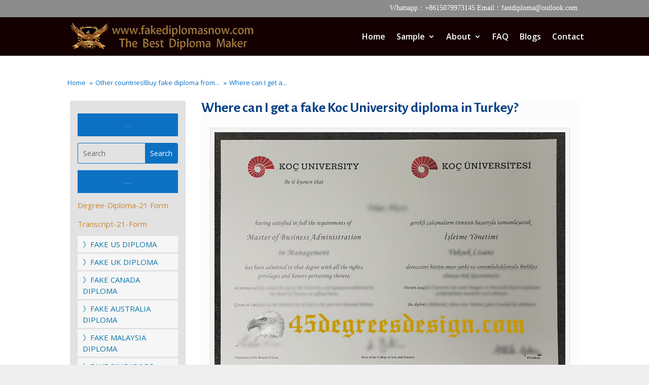

--- FILE ---
content_type: text/html; charset=UTF-8
request_url: https://www.fakediplomasnow.com/koc-university-diploma.html
body_size: 9784
content:
<!DOCTYPE html><html dir="ltr" lang="en-US"
 prefix="og: https://ogp.me/ns#" ><head><meta charset="UTF-8" /><meta http-equiv="X-UA-Compatible" content="IE=edge"><link rel="pingback" href="https://www.fakediplomasnow.com/xmlrpc.php" /> <script type="text/javascript">document.documentElement.className = 'js';</script>  <script type="text/javascript" src="//widget.trustpilot.com/bootstrap/v5/tp.widget.bootstrap.min.js" async></script>  <script>var et_site_url='https://www.fakediplomasnow.com';var et_post_id='3841';function et_core_page_resource_fallback(a,b){"undefined"===typeof b&&(b=a.sheet.cssRules&&0===a.sheet.cssRules.length);b&&(a.onerror=null,a.onload=null,a.href?a.href=et_site_url+"/?et_core_page_resource="+a.id+et_post_id:a.src&&(a.src=et_site_url+"/?et_core_page_resource="+a.id+et_post_id))}</script><link media="all" href="https://www.fakediplomasnow.com/wp-content/cache/autoptimize/css/autoptimize_8985e70c947b1f40b288737020ccbdf8.css" rel="stylesheet" /><title>Where can I get a fake Koc University diploma in Turkey?</title><meta name="description" content="Where can I get a fake Koc University diploma? Buy fake diploma in Turkey. How to get a Koc University transcript. Buy a fake diploma in Turkey. Buy degree." /><meta name="robots" content="max-image-preview:large" /><link rel="canonical" href="https://www.fakediplomasnow.com/koc-university-diploma.html" /><meta name="generator" content="All in One SEO (AIOSEO) 4.3.3 " /><meta property="og:locale" content="en_US" /><meta property="og:site_name" content="Purchase Diploma|Buy Fake Diploma|Buy Degree/certificate Online -" /><meta property="og:type" content="article" /><meta property="og:title" content="Where can I get a fake Koc University diploma in Turkey?" /><meta property="og:description" content="Where can I get a fake Koc University diploma? Buy fake diploma in Turkey. How to get a Koc University transcript. Buy a fake diploma in Turkey. Buy degree." /><meta property="og:url" content="https://www.fakediplomasnow.com/koc-university-diploma.html" /><meta property="article:published_time" content="2021-05-16T14:02:16+00:00" /><meta property="article:modified_time" content="2021-10-16T09:29:48+00:00" /><meta name="twitter:card" content="summary" /><meta name="twitter:title" content="Where can I get a fake Koc University diploma in Turkey?" /><meta name="twitter:description" content="Where can I get a fake Koc University diploma? Buy fake diploma in Turkey. How to get a Koc University transcript. Buy a fake diploma in Turkey. Buy degree." /> <script type="application/ld+json" class="aioseo-schema">{"@context":"https:\/\/schema.org","@graph":[{"@type":"BlogPosting","@id":"https:\/\/www.fakediplomasnow.com\/koc-university-diploma.html#blogposting","name":"Where can I get a fake Koc University diploma in Turkey?","headline":"Where can I get a fake Koc University diploma in Turkey?","author":{"@id":"https:\/\/www.fakediplomasnow.com\/author\/vip#author"},"publisher":{"@id":"https:\/\/www.fakediplomasnow.com\/#organization"},"image":{"@type":"ImageObject","url":"https:\/\/www.fakediplomasnow.com\/wp-content\/uploads\/2021\/05\/300-1.jpg","width":300,"height":220,"caption":"Koc University diploma"},"datePublished":"2021-05-16T14:02:16+08:00","dateModified":"2021-10-16T09:29:48+08:00","inLanguage":"en-US","mainEntityOfPage":{"@id":"https:\/\/www.fakediplomasnow.com\/koc-university-diploma.html#webpage"},"isPartOf":{"@id":"https:\/\/www.fakediplomasnow.com\/koc-university-diploma.html#webpage"},"articleSection":"Other countrieslBuy fake diploma from Germany|Buy fake degree in South Africa, buy a diploma, Koc University diploma, Koc University transcript"},{"@type":"BreadcrumbList","@id":"https:\/\/www.fakediplomasnow.com\/koc-university-diploma.html#breadcrumblist","itemListElement":[{"@type":"ListItem","@id":"https:\/\/www.fakediplomasnow.com\/#listItem","position":1,"item":{"@type":"WebPage","@id":"https:\/\/www.fakediplomasnow.com\/","name":"Home","description":"Purchase Diploma, buying fake diplomas online is more and more easier people\u2019s choice. Because a real diploma costs thousands of dollars and takes several years","url":"https:\/\/www.fakediplomasnow.com\/"}}]},{"@type":"Organization","@id":"https:\/\/www.fakediplomasnow.com\/#organization","name":"Purchase Diploma|Buy Fake Diploma|Buy Degree\/certificate Online","url":"https:\/\/www.fakediplomasnow.com\/"},{"@type":"Person","@id":"https:\/\/www.fakediplomasnow.com\/author\/vip#author","url":"https:\/\/www.fakediplomasnow.com\/author\/vip","name":"vip","image":{"@type":"ImageObject","@id":"https:\/\/www.fakediplomasnow.com\/koc-university-diploma.html#authorImage","url":"https:\/\/secure.gravatar.com\/avatar\/a6fe27e32b0dc1fe0bfa9599f9c2d9dc?s=96&d=mm&r=g","width":96,"height":96,"caption":"vip"}},{"@type":"WebPage","@id":"https:\/\/www.fakediplomasnow.com\/koc-university-diploma.html#webpage","url":"https:\/\/www.fakediplomasnow.com\/koc-university-diploma.html","name":"Where can I get a fake Koc University diploma in Turkey?","description":"Where can I get a fake Koc University diploma? Buy fake diploma in Turkey. How to get a Koc University transcript. Buy a fake diploma in Turkey. Buy degree.","inLanguage":"en-US","isPartOf":{"@id":"https:\/\/www.fakediplomasnow.com\/#website"},"breadcrumb":{"@id":"https:\/\/www.fakediplomasnow.com\/koc-university-diploma.html#breadcrumblist"},"author":{"@id":"https:\/\/www.fakediplomasnow.com\/author\/vip#author"},"creator":{"@id":"https:\/\/www.fakediplomasnow.com\/author\/vip#author"},"image":{"@type":"ImageObject","url":"https:\/\/www.fakediplomasnow.com\/wp-content\/uploads\/2021\/05\/300-1.jpg","@id":"https:\/\/www.fakediplomasnow.com\/#mainImage","width":300,"height":220,"caption":"Koc University diploma"},"primaryImageOfPage":{"@id":"https:\/\/www.fakediplomasnow.com\/koc-university-diploma.html#mainImage"},"datePublished":"2021-05-16T14:02:16+08:00","dateModified":"2021-10-16T09:29:48+08:00"},{"@type":"WebSite","@id":"https:\/\/www.fakediplomasnow.com\/#website","url":"https:\/\/www.fakediplomasnow.com\/","name":"Purchase Diploma|Buy Fake Diploma|Buy Degree\/certificate Online","inLanguage":"en-US","publisher":{"@id":"https:\/\/www.fakediplomasnow.com\/#organization"}}]}</script> <link rel='dns-prefetch' href='//fonts.googleapis.com' /><link rel='dns-prefetch' href='//s.w.org' /><link rel="alternate" type="application/rss+xml" title="Purchase Diploma|Buy Fake Diploma|Buy Degree/certificate Online &raquo; Feed" href="https://www.fakediplomasnow.com/feed" /> <script type="text/javascript">window._wpemojiSettings = {"baseUrl":"https:\/\/s.w.org\/images\/core\/emoji\/14.0.0\/72x72\/","ext":".png","svgUrl":"https:\/\/s.w.org\/images\/core\/emoji\/14.0.0\/svg\/","svgExt":".svg","source":{"concatemoji":"https:\/\/www.fakediplomasnow.com\/wp-includes\/js\/wp-emoji-release.min.js?ver=6.0.11"}};
/*! This file is auto-generated */
!function(e,a,t){var n,r,o,i=a.createElement("canvas"),p=i.getContext&&i.getContext("2d");function s(e,t){var a=String.fromCharCode,e=(p.clearRect(0,0,i.width,i.height),p.fillText(a.apply(this,e),0,0),i.toDataURL());return p.clearRect(0,0,i.width,i.height),p.fillText(a.apply(this,t),0,0),e===i.toDataURL()}function c(e){var t=a.createElement("script");t.src=e,t.defer=t.type="text/javascript",a.getElementsByTagName("head")[0].appendChild(t)}for(o=Array("flag","emoji"),t.supports={everything:!0,everythingExceptFlag:!0},r=0;r<o.length;r++)t.supports[o[r]]=function(e){if(!p||!p.fillText)return!1;switch(p.textBaseline="top",p.font="600 32px Arial",e){case"flag":return s([127987,65039,8205,9895,65039],[127987,65039,8203,9895,65039])?!1:!s([55356,56826,55356,56819],[55356,56826,8203,55356,56819])&&!s([55356,57332,56128,56423,56128,56418,56128,56421,56128,56430,56128,56423,56128,56447],[55356,57332,8203,56128,56423,8203,56128,56418,8203,56128,56421,8203,56128,56430,8203,56128,56423,8203,56128,56447]);case"emoji":return!s([129777,127995,8205,129778,127999],[129777,127995,8203,129778,127999])}return!1}(o[r]),t.supports.everything=t.supports.everything&&t.supports[o[r]],"flag"!==o[r]&&(t.supports.everythingExceptFlag=t.supports.everythingExceptFlag&&t.supports[o[r]]);t.supports.everythingExceptFlag=t.supports.everythingExceptFlag&&!t.supports.flag,t.DOMReady=!1,t.readyCallback=function(){t.DOMReady=!0},t.supports.everything||(n=function(){t.readyCallback()},a.addEventListener?(a.addEventListener("DOMContentLoaded",n,!1),e.addEventListener("load",n,!1)):(e.attachEvent("onload",n),a.attachEvent("onreadystatechange",function(){"complete"===a.readyState&&t.readyCallback()})),(e=t.source||{}).concatemoji?c(e.concatemoji):e.wpemoji&&e.twemoji&&(c(e.twemoji),c(e.wpemoji)))}(window,document,window._wpemojiSettings);</script> <meta content="Divi v.4.4.4" name="generator"/><link rel='stylesheet' id='dashicons-css'  href='https://www.fakediplomasnow.com/wp-includes/css/dashicons.min.css?ver=6.0.11' type='text/css' media='all' /><link rel='stylesheet' id='divi-fonts-css'  href='https://fonts.googleapis.com/css?family=Open+Sans:300italic,400italic,600italic,700italic,800italic,400,300,600,700,800&#038;subset=latin,latin-ext' type='text/css' media='all' /><link rel='stylesheet' id='et-builder-googlefonts-cached-css'  href='https://fonts.googleapis.com/css?family=Advent+Pro%3A100%2C200%2C300%2Cregular%2C500%2C600%2C700%7CAlegreya+Sans%3A100%2C100italic%2C300%2C300italic%2Cregular%2Citalic%2C500%2C500italic%2C700%2C700italic%2C800%2C800italic%2C900%2C900italic&#038;ver=6.0.11#038;subset=latin,latin-ext' type='text/css' media='all' /> <script type='text/javascript' src='https://www.fakediplomasnow.com/wp-includes/js/jquery/jquery.min.js?ver=3.6.0' id='jquery-core-js'></script> <script type='text/javascript' id='et-core-api-spam-recaptcha-js-extra'>var et_core_api_spam_recaptcha = {"site_key":"","page_action":{"action":"koc_university_diploma_html"}};</script> <link rel="https://api.w.org/" href="https://www.fakediplomasnow.com/wp-json/" /><link rel="alternate" type="application/json" href="https://www.fakediplomasnow.com/wp-json/wp/v2/posts/3841" /><link rel="EditURI" type="application/rsd+xml" title="RSD" href="https://www.fakediplomasnow.com/xmlrpc.php?rsd" /><link rel="wlwmanifest" type="application/wlwmanifest+xml" href="https://www.fakediplomasnow.com/wp-includes/wlwmanifest.xml" /><meta name="generator" content="WordPress 6.0.11" /><link rel='shortlink' href='https://www.fakediplomasnow.com/?p=3841' /><link rel="alternate" type="application/json+oembed" href="https://www.fakediplomasnow.com/wp-json/oembed/1.0/embed?url=https%3A%2F%2Fwww.fakediplomasnow.com%2Fkoc-university-diploma.html" /><link rel="alternate" type="text/xml+oembed" href="https://www.fakediplomasnow.com/wp-json/oembed/1.0/embed?url=https%3A%2F%2Fwww.fakediplomasnow.com%2Fkoc-university-diploma.html&#038;format=xml" /> <script type="application/ld+json">{"@context":"https://schema.org","@type":"Product","name":"Where can I get a fake Koc University diploma in Turkey?","image":{"@type":"ImageObject","url":"https://www.fakediplomasnow.com/wp-content/uploads/2021/05/300-1.jpg","width":300,"height":220},"description":"Where can I get a fake Koc University diploma in Turkey?","sku":"2021-05-16T22:02:16","mpn":"www.fakediplomasnow.com","brand":{"@type":"Organization","name":"Purchase Diploma|Buy Fake Diploma|Buy Degree/certificate Online"},"aggregateRating":{"@type":"AggregateRating","ratingValue":"5"},"offers":{"@type":"Offer","price":"0","priceValidUntil":"2031-11-16 12:00 AM","url":"https://www.fakediplomasnow.com/koc-university-diploma.html","priceCurrency":"USD","availability":"InStock"}}</script><script type="application/ld+json">{"@context":"https:\/\/schema.org","@type":"WebSite","name":"Purchase Diploma|Buy Fake Diploma|Buy Degree\/certificate Online","url":"https:\/\/www.fakediplomasnow.com","potentialAction":[{"@type":"SearchAction","target":"https:\/\/www.fakediplomasnow.com\/?s={search_term_string}","query-input":"required name=search_term_string"}]}</script><script type="application/ld+json">{"@context":"https:\/\/schema.org","@type":"BreadcrumbList","itemListElement":[{"@type":"ListItem","position":1,"item":{"@id":"https:\/\/www.fakediplomasnow.com\/","name":"Home"}},{"@type":"ListItem","position":2,"item":{"@id":"https:\/\/www.fakediplomasnow.com\/koc-university-diploma.html","name":"Where can I get a fake Koc University diploma in Turkey?"}}]}</script> <script>var WP_Statistics_http = new XMLHttpRequest();
        WP_Statistics_http.open("GET", "https://www.fakediplomasnow.com/wp-json/wp-statistics/v2/hit?wp_statistics_hit_rest=yes&track_all=1&current_page_type=post&current_page_id=3841&search_query&page_uri=L2tvYy11bml2ZXJzaXR5LWRpcGxvbWEuaHRtbA=" + "&referred=" + encodeURIComponent(document.referrer) + "&_=" + Date.now(), true);
        WP_Statistics_http.setRequestHeader("Content-Type", "application/json;charset=UTF-8");
        WP_Statistics_http.send(null);</script><meta name="viewport" content="width=device-width, initial-scale=1.0, maximum-scale=1.0, user-scalable=0" /> <script>jQuery(function(){

	jQuery(".AAAAAA .sub-menu").prepend("<oa id='dingyi'><a href='https://www.45degreesdesign.com/college-diploma-template'>Fake Diploma Samples</a></oa>")
})</script> <script>(function($) {
    $(document).ready(function() {
    
        $(".et_pb_module.et_pb_posts .pagination a, .et_pb_blog_grid .pagination a").click(function() {
            window.location.href = $(this).attr('href');

            return false;
        });
    
    });
})(jQuery);</script> <script>jQuery(function($) {$('div.wp-pagenavi a').on('click', function(e) {e.stopImmediatePropagation();});});</script> <link rel="icon" href="https://www.fakediplomasnow.com/wp-content/uploads/2021/12/icon-22-1.png" sizes="32x32" /><link rel="icon" href="https://www.fakediplomasnow.com/wp-content/uploads/2021/12/icon-22-1.png" sizes="192x192" /><link rel="apple-touch-icon" href="https://www.fakediplomasnow.com/wp-content/uploads/2021/12/icon-22-1.png" /><meta name="msapplication-TileImage" content="https://www.fakediplomasnow.com/wp-content/uploads/2021/12/icon-22-1.png" /></head><body class="post-template-default single single-post postid-3841 single-format-standard custom-background et-tb-has-template et-tb-has-body et-tb-has-footer wp-schema-pro-2.7.1 et_pb_button_helper_class et_fixed_nav et_show_nav et_secondary_nav_enabled et_primary_nav_dropdown_animation_fade et_secondary_nav_dropdown_animation_fade et_header_style_left et_cover_background et_pb_gutter osx et_pb_gutters2 et_divi_theme et-db et_minified_js et_minified_css"><div id="page-container"><div id="et-boc" class="et-boc"><div id="top-header"><div class="container clearfix"><div id="et-info"> <span id="et-info-phone">Whatsapp：+8615079973145  Email：fastdiploma@outlook.com</span></div><div id="et-secondary-menu"></div></div></div><header id="main-header" data-height-onload="61"><div class="container clearfix et_menu_container"><div class="logo_container"> <span class="logo_helper"></span> <a href="https://www.fakediplomasnow.com/"> <img src="https://www.fakediplomasnow.com/wp-content/uploads/2021/09/logo-1.png" alt="Purchase Diploma|Buy Fake Diploma|Buy Degree/certificate Online" id="logo" data-height-percentage="75" /> </a></div><div id="et-top-navigation" data-height="61" data-fixed-height="61"><nav id="top-menu-nav"><ul id="top-menu" class="nav"><li class="menu-item menu-item-type-post_type menu-item-object-page menu-item-home menu-item-179"><a href="https://www.fakediplomasnow.com/">Home</a></li><li class="mega-menu AAAAAA menu-item menu-item-type-post_type menu-item-object-page menu-item-has-children menu-item-180"><a href="https://www.fakediplomasnow.com/college-diploma-template">Sample</a><ul class="sub-menu"><li class="menu-item menu-item-type-taxonomy menu-item-object-category menu-item-226"><a href="https://www.fakediplomasnow.com/category/us-diploma"><img  id="lgq-ico" src="/wp-content/uploads/2020/03/south-africa_phonydiploma.png">US Diploma</a></li><li class="menu-item menu-item-type-taxonomy menu-item-object-category menu-item-225"><a href="https://www.fakediplomasnow.com/category/uk-diploma"><img id="lgq-ico" src="/wp-content/uploads/2020/03/united-kingdom_phonydiploma.png">UK Diploma</a></li><li class="menu-item menu-item-type-taxonomy menu-item-object-category current-post-ancestor current-menu-parent current-post-parent menu-item-222"><a href="https://www.fakediplomasnow.com/category/other-countries"><img id="lgq-ico" src="/wp-content/uploads/2020/03/other_phonydiploma.png">Other countries</a></li><li class="menu-item menu-item-type-taxonomy menu-item-object-category menu-item-216"><a title="Canada Diploma11111" href="https://www.fakediplomasnow.com/category/canada-diploma"><img  id="lgq-ico" src="/wp-content/uploads/2020/03/canada_phonydiploma.png">Canada Diploma</a></li><li class="menu-item menu-item-type-taxonomy menu-item-object-category menu-item-215"><a href="https://www.fakediplomasnow.com/category/australia-diploma"><img id="lgq-ico" src="/wp-content/uploads/2020/03/australia_phonydiploma.png">Australia Diploma</a></li><li class="menu-item menu-item-type-taxonomy menu-item-object-category menu-item-217"><a href="https://www.fakediplomasnow.com/category/fake-ids"><img id="lgq-ico" src="/wp-content/uploads/2020/03/custom_diplomas.png">Fake IDs</a></li><li class="menu-item menu-item-type-taxonomy menu-item-object-category menu-item-220"><a href="https://www.fakediplomasnow.com/category/malaysia-diploma"><img id="lgq-ico" src="/wp-content/uploads/2020/03/malaysia_phonydiploma.png">Malaysia Diploma</a></li><li class="menu-item menu-item-type-taxonomy menu-item-object-category menu-item-224"><a href="https://www.fakediplomasnow.com/category/singapore-diploma"><img id="lgq-ico" src="/wp-content/uploads/2020/03/singapore_phonydiploma.png">Singapore Diploma</a></li><li class="menu-item menu-item-type-taxonomy menu-item-object-category menu-item-218"><a href="https://www.fakediplomasnow.com/category/custom-transcripts"><img id="lgq-ico" src="/wp-content/uploads/2020/03/custom_diplomas.png">Custom transcripts</a></li><li class="menu-item menu-item-type-taxonomy menu-item-object-category menu-item-219"><a href="https://www.fakediplomasnow.com/category/france-diploma"><img id="lgq-ico" src="/wp-content/uploads/2020/03/france_phonydiploma.png">France Diploma</a></li><li class="menu-item menu-item-type-taxonomy menu-item-object-category menu-item-221"><a href="https://www.fakediplomasnow.com/category/nz-diploma"><img id="lgq-ico" src="/wp-content/uploads/2020/03/new-zealand_phonydiploma.png">NZ Diploma</a></li><li class="menu-item menu-item-type-taxonomy menu-item-object-category menu-item-223"><a href="https://www.fakediplomasnow.com/category/other-documents"><img id="lgq-ico" src="/wp-content/uploads/2020/03/other_diploma.png">Other Documents</a></li></ul></li><li class="Fake Diploma About us menu-item menu-item-type-post_type menu-item-object-page menu-item-has-children menu-item-181"><a title="Fake Diploma About us" href="https://www.fakediplomasnow.com/how-to-make-a-fake-diploma">About</a><ul class="sub-menu"><li class="menu-item menu-item-type-post_type menu-item-object-page menu-item-4230"><a href="https://www.fakediplomasnow.com/payments">PAYMENTS</a></li><li class="menu-item menu-item-type-post_type menu-item-object-page menu-item-4231"><a href="https://www.fakediplomasnow.com/emblems">EMBLEMS</a></li><li class="menu-item menu-item-type-post_type menu-item-object-page menu-item-4234"><a href="https://www.fakediplomasnow.com/guarantee">GUARANTEE</a></li><li class="menu-item menu-item-type-post_type menu-item-object-page menu-item-4233"><a href="https://www.fakediplomasnow.com/shipping">SHIPPING</a></li><li class="menu-item menu-item-type-post_type menu-item-object-page menu-item-4232"><a href="https://www.fakediplomasnow.com/reviews">REVIEWS</a></li></ul></li><li class="menu-item menu-item-type-post_type menu-item-object-page menu-item-182"><a href="https://www.fakediplomasnow.com/fake-degree">FAQ</a></li><li class="menu-item menu-item-type-post_type menu-item-object-page menu-item-5516"><a href="https://www.fakediplomasnow.com/ucf-transcripts">Blogs</a></li><li class="yjgtyhjdr menu-item menu-item-type-post_type menu-item-object-page menu-item-183"><a href="https://www.fakediplomasnow.com/how-to-get-a-fake-diploma">Contact</a></li></ul></nav><div id="et_mobile_nav_menu"><div class="mobile_nav closed"> <span class="select_page">Select Page</span> <span class="mobile_menu_bar mobile_menu_bar_toggle"></span></div></div></div></div><div class="et_search_outer"><div class="container et_search_form_container"><form role="search" method="get" class="et-search-form" action="https://www.fakediplomasnow.com/"> <input type="search" class="et-search-field" placeholder="Search &hellip;" value="" name="s" title="Search for:" /></form> <span class="et_close_search_field"></span></div></div></header><div id="et-main-area"><div id="main-content"><div class="et-l et-l--body"><div class="et_builder_inner_content et_pb_gutters2"><div class="et_pb_section et_pb_section_0_tb_body et_section_regular" ><div class="et_pb_row et_pb_row_0_tb_body"><div class="et_pb_column et_pb_column_4_4 et_pb_column_0_tb_body  et_pb_css_mix_blend_mode_passthrough et-last-child"><div class="et_pb_module et_pb_text et_pb_text_0_tb_body  et_pb_text_align_left et_pb_bg_layout_light"><div class="et_pb_text_inner"><p><div class="breadcrumb-container theme1"><ol><li > <a title="Home" href="https://www.fakediplomasnow.com"> <span>Home</span> </a> <span class="separator">»</span></li><li > <a title="Other countrieslBuy fake diploma from Germany|Buy fake degree in South Africa" href="https://www.fakediplomasnow.com/category/other-countries"> <span>Other countrieslBuy fake diploma from...</span> </a> <span class="separator">»</span></li><li > <a title="Where can I get a fake Koc University diploma in Turkey?" href="https://www.fakediplomasnow.com/koc-university-diploma.html"> <span>Where can I get a...</span> </a> <span class="separator">»</span></li></ol> <script type="application/ld+json">{
            "@context": "http://schema.org",
            "@type": "BreadcrumbList",
            "itemListElement":
            [
                                        {
                            "@type": "ListItem",
                            "position":2,
                            "item":
                            {
                                "@id": "https://www.fakediplomasnow.com",
                                "name": "Home"
                            }
                        }                                    ]
        }</script> <script></script> </div></p></div></div></div></div><div class="et_pb_row et_pb_row_1_tb_body"><div class="et_pb_column et_pb_column_1_4 et_pb_column_1_tb_body  et_pb_css_mix_blend_mode_passthrough"><div class="et_pb_module et_pb_text et_pb_text_1_tb_body  et_pb_text_align_center et_pb_bg_layout_light"><div class="et_pb_text_inner"><p><a class="sample button">FAKE US DIPLOMA</a></p></div></div><div class="et_pb_with_border et_pb_module et_pb_search et_pb_search_0_tb_body  et_pb_text_align_left et_pb_bg_layout_light"><form role="search" method="get" class="et_pb_searchform" action="https://www.fakediplomasnow.com/"><div> <label class="screen-reader-text" for="s">Search for:</label> <input type="text" name="s" placeholder="Search" class="et_pb_s" /> <input type="hidden" name="et_pb_searchform_submit" value="et_search_proccess" /> <input type="submit" value="Search" class="et_pb_searchsubmit"></div></form></div><div class="et_pb_module et_pb_text et_pb_text_2_tb_body  et_pb_text_align_center et_pb_bg_layout_light"><div class="et_pb_text_inner"><p><a class="sample button">Information Forms Download<br /> </a></p></div></div><div class="et_pb_module et_pb_text et_pb_text_3_tb_body  et_pb_text_align_left et_pb_bg_layout_light"><div class="et_pb_text_inner"><p><a href="/Certificate-Degree-Diploma-21-Form.xlsx" target="_blank" rel="noopener noreferrer">Degree-Diploma-21 Form</a></p><p><a href="/Transcript-21-Form.xlsx" target="_blank" rel="noopener noreferrer">Transcript-21-Form</a></p></div></div><div class="et_pb_module et_pb_text et_pb_text_4_tb_body  et_pb_text_align_left et_pb_bg_layout_light"><div class="et_pb_text_inner"><p style="text-align: left;"><a title="Fake Canada diplomas" href="https://www.fakediplomasnow.com//category/us-diploma">》FAKE US DIPLOMA</a></p></div></div><div class="et_pb_module et_pb_text et_pb_text_5_tb_body  et_pb_text_align_left et_pb_bg_layout_light"><div class="et_pb_text_inner"><p style="text-align: left;"><a title="Fake Canada diplomas" href="https://www.fakediplomasnow.com//category/uk-diploma">》FAKE UK DIPLOMA</a></p></div></div><div class="et_pb_module et_pb_text et_pb_text_6_tb_body  et_pb_text_align_left et_pb_bg_layout_light"><div class="et_pb_text_inner"><p style="text-align: left;"><a title="Fake Canada diplomas" href="https://www.fakediplomasnow.com//category/canada-diploma">》FAKE CANADA DIPLOMA</a></p></div></div><div class="et_pb_module et_pb_text et_pb_text_7_tb_body  et_pb_text_align_left et_pb_bg_layout_light"><div class="et_pb_text_inner"><p style="text-align: left;"><a title="Fake Canada diplomas" href="https://www.fakediplomasnow.com//category/australia-diploma">》FAKE AUSTRALIA DIPLOMA</a></p></div></div><div class="et_pb_module et_pb_text et_pb_text_8_tb_body  et_pb_text_align_left et_pb_bg_layout_light"><div class="et_pb_text_inner"><p style="text-align: left;"><a title="Fake Canada diplomas" href="https://www.fakediplomasnow.com//category/malaysia-diploma">》FAKE MALAYSIA DIPLOMA</a></p></div></div><div class="et_pb_module et_pb_text et_pb_text_9_tb_body  et_pb_text_align_left et_pb_bg_layout_light"><div class="et_pb_text_inner"><p style="text-align: left;"><a title="Fake Canada diplomas" href="https://www.fakediplomasnow.com//category/singapore-diploma">》FAKE SINGAPORE DIPLOMA</a></p></div></div><div class="et_pb_module et_pb_text et_pb_text_10_tb_body  et_pb_text_align_left et_pb_bg_layout_light"><div class="et_pb_text_inner"><p style="text-align: left;"><a title="Fake Canada diplomas" href="https://www.fakediplomasnow.com//category/france-diploma">》FAKE FRANCE DIPLOMA</a></p></div></div><div class="et_pb_module et_pb_text et_pb_text_11_tb_body  et_pb_text_align_left et_pb_bg_layout_light"><div class="et_pb_text_inner"><p style="text-align: left;"><a title="Fake Canada diplomas" href="https://www.fakediplomasnow.com//category/nz-diploma">》FAKE NZ DIPLOMA</a></p></div></div><div class="et_pb_module et_pb_text et_pb_text_12_tb_body  et_pb_text_align_left et_pb_bg_layout_light"><div class="et_pb_text_inner"><p style="text-align: left;"><a title="Fake Canada diplomas" href="https://www.fakediplomasnow.com//category/other-countries">》OTHER COUNTRIES</a></p></div></div><div class="et_pb_module et_pb_text et_pb_text_13_tb_body  et_pb_text_align_left et_pb_bg_layout_light"><div class="et_pb_text_inner"><p style="text-align: left;"><a title="FAKE IDS" href="https://www.fakediplomasnow.com/category/fake-ids">》FAKE IDS</a></p></div></div><div class="et_pb_module et_pb_text et_pb_text_14_tb_body  et_pb_text_align_left et_pb_bg_layout_light"><div class="et_pb_text_inner"><p style="text-align: left;"><a title="Fake Canada diplomas" href="https://www.fakediplomasnow.com//category/custom-transcripts">》CUSTOM TRANSCRIPTS</a></p></div></div><div class="et_pb_module et_pb_text et_pb_text_15_tb_body  et_pb_text_align_left et_pb_bg_layout_light"><div class="et_pb_text_inner"><p style="text-align: left;"><a title="Fake Canada diplomas" href="https://www.fakediplomasnow.com//category/other-documents">》OTHER DOCUMENTS</a></p></div></div><div class="et_pb_module et_pb_text et_pb_text_16_tb_body  et_pb_text_align_left et_pb_bg_layout_light"><div class="et_pb_text_inner"><h3></h3><h3></h3><h3></h3><h3>High Quality</h3><h4>Service and Document</h4><p><em>This is a nice website for selling diplomas compared with several websites I have found.It is very perfect in terms of technology and profession as you can have a try to compare with others carefully.</em></p></div></div><div class="et_pb_module et_pb_text et_pb_text_17_tb_body  et_pb_text_align_left et_pb_bg_layout_light"><div class="et_pb_text_inner"><p><strong>Express Ways</strong></p></div></div><div class="et_pb_module et_pb_image et_pb_image_0_tb_body"> <span class="et_pb_image_wrap "><img src="https://www.fakediplomasnow.com//wp-content/uploads/2020/04/dhl.png" alt="" title="" srcset="https://www.fakediplomasnow.com/wp-content/uploads/2020/04/dhl.png 320w, https://www.fakediplomasnow.com/wp-content/uploads/2020/04/dhl-300x158.png 300w" sizes="(max-width: 320px) 100vw, 320px" /></span></div><div class="et_pb_module et_pb_image et_pb_image_1_tb_body"> <span class="et_pb_image_wrap "><img src="https://www.fakediplomasnow.com//wp-content/uploads/2020/04/dhl1.png" alt="" title="" srcset="https://www.fakediplomasnow.com/wp-content/uploads/2020/04/dhl1.png 320w, https://www.fakediplomasnow.com/wp-content/uploads/2020/04/dhl1-300x160.png 300w" sizes="(max-width: 320px) 100vw, 320px" /></span></div></div><div class="et_pb_column et_pb_column_3_4 et_pb_column_2_tb_body  et_pb_css_mix_blend_mode_passthrough et-last-child"><div class="et_pb_module et_pb_post_title et_pb_post_title_0_tb_body et_pb_bg_layout_light  et_pb_text_align_left"   ><div class="et_pb_title_container"><h1 class="entry-title">Where can I get a fake Koc University diploma in Turkey?</h1></div></div><div class="et_pb_module et_pb_post_content et_pb_post_content_0_tb_body"><div id="attachment_3842" style="width: 710px" class="wp-caption aligncenter"><img aria-describedby="caption-attachment-3842" loading="lazy" class="wp-image-3842 size-full" src="https://www.fakediplomasnow.com//wp-content/uploads/2021/05/32200.jpg" alt="Koc University diploma " width="700" height="499" srcset="https://www.fakediplomasnow.com//wp-content/uploads/2021/05/32200.jpg 700w, https://www.fakediplomasnow.com//wp-content/uploads/2021/05/32200-480x342.jpg 480w" sizes="(min-width: 0px) and (max-width: 480px) 480px, (min-width: 481px) 700px, 100vw" /><p id="caption-attachment-3842" class="wp-caption-text">Koc University diploma</p></div><p>Where can I get a fake Koc University diploma? Buy fake diploma in Turkey. <a href="https://www.fakediplomasnow.com//">How to get a Koc University  transcript.</a> The master&#8217;s and doctoral students of Koc University in Turkey have contributed to the general science and information update and benefited the general public through research and related projects in their professional fields.<br /> As a research university, Koc University in Turkey is proud of its academic staff, including many scientists with a high reputation in Turkey and around the world. The full-time professor of Koc University in Turkey holds a doctorate degree from a key university in Turkey, the United States or a European country. Many of them have taught in well-known universities in the United States, Europe and Turkey.</p><h2>How to buy fake Koc University diploma in Turkey? Buy a fake degree.</h2><p><a href="https://en.wikipedia.org/wiki/Ko%C3%A7_University">Turkish Koc University</a> adheres to the principles of reasoning, knowledge, insight and responsibility, and has implemented scientific projects of international level. Graduate students of Koc University in Turkey have the opportunity to work with the world&#8217;s top academicians, which paves the way for students to join the ranks in the future. Can I buy fake diplomas? Diploma maker. Obtain fake college diplomas and buy diplomas online. Buy diplomas online. Can I buy my diploma? Buy fake degrees in Turkey, buy fake Bachelor of Arts degrees in Turkey. How to buy fake diplomas? Get a bachelor&#8217;s degree online, get a fake Turkish degree. How to buy fake degrees from Turkey. Where can I get fake certificates in Turkey? Buy diplomas online. #Buy fake diplomas. There are social responsibility, interdisciplinary teaching and global awareness in the teaching of various disciplines at Koc University in Turkey.</p><div class="nav-single clearfix"><span class="nav-previous"><a href="https://www.fakediplomasnow.com/uwa-transcript.html" rel="prev"><span class="meta-nav">&larr;</span> How to get a fake UWA transcript? University of Western Australia degree</a></span><span class="nav-next"><a href="https://www.fakediplomasnow.com/universiteit-antwerpen-diploma.html" rel="next">The Best a Examples Of Fake Universiteit Antwerpen Diploma <span class="meta-nav">&rarr;</span></a></span></div><div class="expand_divi_related_posts"><h2 class="expand_divi_related_posts_title"><h2>You Might Also Like:</h2><div class="expand_divi_related_post"><a href="https://www.fakediplomasnow.com/american-university-of-science-and-technology-aust-degree.html"><img width="300" height="220" src="https://www.fakediplomasnow.com/wp-content/uploads/2022/12/American-University-of-Science-and-Technology-degree.jpg" class="attachment-post-thumbnail size-post-thumbnail wp-post-image" alt="American University of Science and Technology degree" loading="lazy" /></a><h4><a href="https://www.fakediplomasnow.com/american-university-of-science-and-technology-aust-degree.html">Buy an American University of Science and Technology (AUST) degree certificate</a></h4></div><div class="expand_divi_related_post"><a href="https://www.fakediplomasnow.com/buy-a-universitat-freiburg-urkunde-and-zeugnis-in-2025.html"><img width="300" height="218" src="https://www.fakediplomasnow.com/wp-content/uploads/2025/02/Universitat-Freiburg-Urkunde-sample.jpg" class="attachment-post-thumbnail size-post-thumbnail wp-post-image" alt="Universität Freiburg Urkunde sample" loading="lazy" /></a><h4><a href="https://www.fakediplomasnow.com/buy-a-universitat-freiburg-urkunde-and-zeugnis-in-2025.html">Buy a Universität Freiburg Urkunde and Zeugnis in 2025</a></h4></div><div class="expand_divi_related_post"><a href="https://www.fakediplomasnow.com/fake-lebanese-international-university-diploma.html"><img width="300" height="220" src="https://www.fakediplomasnow.com/wp-content/uploads/2021/06/Lebanese-International-University-diploma-certificate.jpg" class="attachment-post-thumbnail size-post-thumbnail wp-post-image" alt="Lebanese International University diploma certificate" loading="lazy" /></a><h4><a href="https://www.fakediplomasnow.com/fake-lebanese-international-university-diploma.html">Where to order a fake Lebanese International University diploma?</a></h4></div></div></div></div></div></div></div></div></div><footer class="et-l et-l--footer"><div class="et_builder_inner_content et_pb_gutters2"><div class="et_pb_section et_pb_section_0_tb_footer et_pb_with_background et_section_regular" ><div class="et_pb_row et_pb_row_0_tb_footer et_pb_gutters3"><div class="et_pb_column et_pb_column_1_3 et_pb_column_0_tb_footer  et_pb_css_mix_blend_mode_passthrough"><div class="et_pb_module et_pb_image et_pb_image_0_tb_footer"> <span class="et_pb_image_wrap "><img src="https://www.fakediplomasnow.com/wp-content/uploads/2021/09/logo-1.png" alt="" title="logo-1" srcset="https://www.fakediplomasnow.com/wp-content/uploads/2021/09/logo-1.png 804w, https://www.fakediplomasnow.com/wp-content/uploads/2021/09/logo-1-480x67.png 480w" sizes="(min-width: 0px) and (max-width: 480px) 480px, (min-width: 481px) 804px, 100vw" /></span></div><div class="et_pb_module et_pb_code et_pb_code_0_tb_footer  et_pb_text_align_left"><div class="et_pb_code_inner"><div><div style="width:40%;display:inline-block"><p style="color:#fff; font-family:Times New Roman; font-style:italic;margin-top: 20px;"> We are an online supplier of custom printed diplomas, degrees and certificates from high schools and colleges! All items are 100% custom made and ship fast!</p></div><div style="width:48%;display:inline-block;padding-left: 15px;"> <img style="padding-top: 15px;" src="/wp-content/uploads/2020/03/cord2.png"></div></div></div></div></div><div class="et_pb_column et_pb_column_1_3 et_pb_column_1_tb_footer  et_pb_css_mix_blend_mode_passthrough"><div class="et_pb_module et_pb_divider_0_tb_footer et_pb_space et_pb_divider_hidden"><div class="et_pb_divider_internal"></div></div><div class="et_pb_module et_pb_text et_pb_text_0_tb_footer  et_pb_text_align_left et_pb_bg_layout_light"><div class="et_pb_text_inner"><h2>Latest Blog Posts</h2></div></div><div class="et_pb_module et_pb_text et_pb_text_1_tb_footer  et_pb_text_align_left et_pb_bg_layout_light"><div class="et_pb_text_inner"><p>Why do College Diploma Replacements Take so Long?<br /> Finding My Diploma Was Quite the Treasure Hunt!<br /> Even Hollywood Knows Diplomas Offer Credibility<br /> Great Career Paths for High School Dropouts?<br /> Making Smart Decisions When Shopping for Phony</p><p>Diplomas Online?</p></div></div></div><div class="et_pb_column et_pb_column_1_3 et_pb_column_2_tb_footer  et_pb_css_mix_blend_mode_passthrough et-last-child"><div class="et_pb_module et_pb_divider_1_tb_footer et_pb_space et_pb_divider_hidden"><div class="et_pb_divider_internal"></div></div><div class="et_pb_module et_pb_image et_pb_image_1_tb_footer"> <span class="et_pb_image_wrap "><img src="https://www.fakediplomasnow.com//wp-content/uploads/2020/03/ll.png" alt="" title="" srcset="https://www.fakediplomasnow.com/wp-content/uploads/2020/03/ll.png 367w, https://www.fakediplomasnow.com/wp-content/uploads/2020/03/ll-300x253.png 300w" sizes="(max-width: 367px) 100vw, 367px" /></span></div></div></div></div><div class="et_pb_section et_pb_section_1_tb_footer et_pb_with_background et_section_regular" ><div class="et_pb_row et_pb_row_1_tb_footer"><div class="et_pb_column et_pb_column_4_4 et_pb_column_3_tb_footer  et_pb_css_mix_blend_mode_passthrough et-last-child"><div class="et_pb_module et_pb_text et_pb_text_2_tb_footer  et_pb_text_align_center et_pb_bg_layout_light"><div class="et_pb_text_inner"><p>All Rights Reserved 2021. fakediplomasnow</p><div class="trustpilot-widget" data-locale="en-US" data-template-id="5419b6a8b0d04a076446a9ad" data-businessunit-id="62c3fd4a1524cacbad742ae1" data-style-height="24px" data-style-width="100%" data-theme="light" data-min-review-count="10" data-without-reviews-preferred-string-id="1"><a href="https://www.trustpilot.com/review/fakediplomasnow.com" target="_blank" rel="noopener">Trustpilot</a></div><p></p></div></div><ul class="et_pb_module et_pb_social_media_follow et_pb_social_media_follow_0_tb_footer clearfix  et_pb_text_align_center et_pb_bg_layout_light"><li
 class='et_pb_social_media_follow_network_0_tb_footer et_pb_social_icon et_pb_social_network_link  et-social-facebook et_pb_social_media_follow_network_0_tb_footer'><a
 href='#'
 class='icon et_pb_with_border'
 title='Follow on Facebook'
 target="_blank"><span
 class='et_pb_social_media_follow_network_name'
 aria-hidden='true'
 >Follow</span></a></li><li
 class='et_pb_social_media_follow_network_1_tb_footer et_pb_social_icon et_pb_social_network_link  et-social-twitter et_pb_social_media_follow_network_1_tb_footer'><a
 href='#'
 class='icon et_pb_with_border'
 title='Follow on Twitter'
 target="_blank"><span
 class='et_pb_social_media_follow_network_name'
 aria-hidden='true'
 >Follow</span></a></li><li
 class='et_pb_social_media_follow_network_2_tb_footer et_pb_social_icon et_pb_social_network_link  et-social-instagram et_pb_social_media_follow_network_2_tb_footer'><a
 href='#'
 class='icon et_pb_with_border'
 title='Follow on Instagram'
 target="_blank"><span
 class='et_pb_social_media_follow_network_name'
 aria-hidden='true'
 >Follow</span></a></li><li
 class='et_pb_social_media_follow_network_3_tb_footer et_pb_social_icon et_pb_social_network_link  et-social-youtube et_pb_social_media_follow_network_3_tb_footer'><a
 href='#'
 class='icon et_pb_with_border'
 title='Follow on Youtube'
 target="_blank"><span
 class='et_pb_social_media_follow_network_name'
 aria-hidden='true'
 >Follow</span></a></li></ul></div></div></div></div></footer></div></div></div>  <script type='text/javascript' id='divi-custom-script-js-extra'>var DIVI = {"item_count":"%d Item","items_count":"%d Items"};
var et_shortcodes_strings = {"previous":"Previous","next":"Next"};
var et_pb_custom = {"ajaxurl":"https:\/\/www.fakediplomasnow.com\/wp-admin\/admin-ajax.php","images_uri":"https:\/\/www.fakediplomasnow.com\/wp-content\/themes\/Divi\/images","builder_images_uri":"https:\/\/www.fakediplomasnow.com\/wp-content\/themes\/Divi\/includes\/builder\/images","et_frontend_nonce":"e17e4e8d83","subscription_failed":"Please, check the fields below to make sure you entered the correct information.","et_ab_log_nonce":"a3c22c938e","fill_message":"Please, fill in the following fields:","contact_error_message":"Please, fix the following errors:","invalid":"Invalid email","captcha":"Captcha","prev":"Prev","previous":"Previous","next":"Next","wrong_captcha":"You entered the wrong number in captcha.","wrong_checkbox":"Checkbox","ignore_waypoints":"no","is_divi_theme_used":"1","widget_search_selector":".widget_search","ab_tests":[],"is_ab_testing_active":"","page_id":"3841","unique_test_id":"","ab_bounce_rate":"5","is_cache_plugin_active":"no","is_shortcode_tracking":"","tinymce_uri":""}; var et_frontend_scripts = {"builderCssContainerPrefix":"#et-boc","builderCssLayoutPrefix":"#et-boc .et-l"};
var et_pb_box_shadow_elements = [];
var et_pb_motion_elements = {"desktop":[],"tablet":[],"phone":[]};</script> <script type="text/javascript" id="wpsp-script-frontend"></script> <script defer src="https://www.fakediplomasnow.com/wp-content/cache/autoptimize/js/autoptimize_30de1674182d4a6e1f2a8bd38ab60cfc.js"></script></body></html>